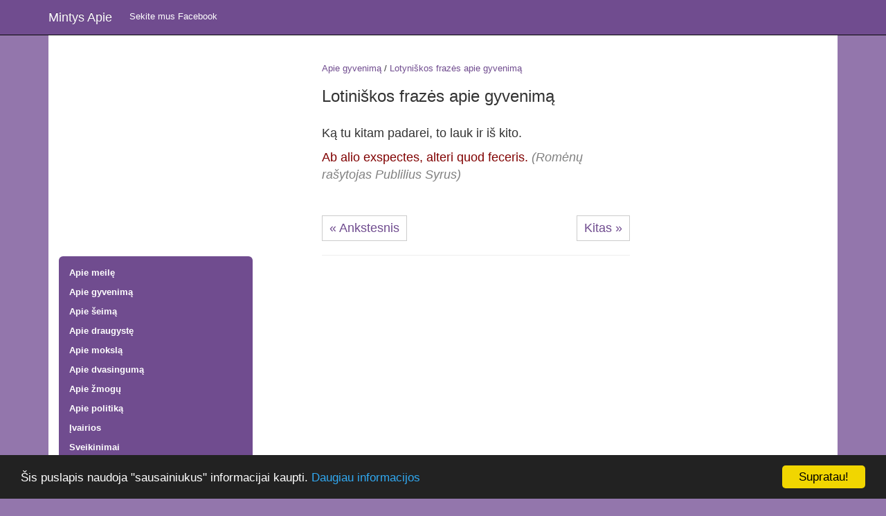

--- FILE ---
content_type: text/html; charset=UTF-8
request_url: https://mintysapie.lt/gyvenimas/lotyniskos-gyvenimo-frazes/gyvenimas-107
body_size: 7773
content:
<!DOCTYPE html><html lang="lt"><head><meta charset="utf-8"/>
<script>var __ezHttpConsent={setByCat:function(src,tagType,attributes,category,force,customSetScriptFn=null){var setScript=function(){if(force||window.ezTcfConsent[category]){if(typeof customSetScriptFn==='function'){customSetScriptFn();}else{var scriptElement=document.createElement(tagType);scriptElement.src=src;attributes.forEach(function(attr){for(var key in attr){if(attr.hasOwnProperty(key)){scriptElement.setAttribute(key,attr[key]);}}});var firstScript=document.getElementsByTagName(tagType)[0];firstScript.parentNode.insertBefore(scriptElement,firstScript);}}};if(force||(window.ezTcfConsent&&window.ezTcfConsent.loaded)){setScript();}else if(typeof getEzConsentData==="function"){getEzConsentData().then(function(ezTcfConsent){if(ezTcfConsent&&ezTcfConsent.loaded){setScript();}else{console.error("cannot get ez consent data");force=true;setScript();}});}else{force=true;setScript();console.error("getEzConsentData is not a function");}},};</script>
<script>var ezTcfConsent=window.ezTcfConsent?window.ezTcfConsent:{loaded:false,store_info:false,develop_and_improve_services:false,measure_ad_performance:false,measure_content_performance:false,select_basic_ads:false,create_ad_profile:false,select_personalized_ads:false,create_content_profile:false,select_personalized_content:false,understand_audiences:false,use_limited_data_to_select_content:false,};function getEzConsentData(){return new Promise(function(resolve){document.addEventListener("ezConsentEvent",function(event){var ezTcfConsent=event.detail.ezTcfConsent;resolve(ezTcfConsent);});});}</script>
<script>if(typeof _setEzCookies!=='function'){function _setEzCookies(ezConsentData){var cookies=window.ezCookieQueue;for(var i=0;i<cookies.length;i++){var cookie=cookies[i];if(ezConsentData&&ezConsentData.loaded&&ezConsentData[cookie.tcfCategory]){document.cookie=cookie.name+"="+cookie.value;}}}}
window.ezCookieQueue=window.ezCookieQueue||[];if(typeof addEzCookies!=='function'){function addEzCookies(arr){window.ezCookieQueue=[...window.ezCookieQueue,...arr];}}
addEzCookies([{name:"ezoab_178991",value:"mod8; Path=/; Domain=mintysapie.lt; Max-Age=7200",tcfCategory:"store_info",isEzoic:"true",},{name:"ezosuibasgeneris-1",value:"98b54e37-05be-44f1-5fe7-15b4288e9055; Path=/; Domain=mintysapie.lt; Expires=Mon, 25 Jan 2027 06:40:41 UTC; Secure; SameSite=None",tcfCategory:"understand_audiences",isEzoic:"true",}]);if(window.ezTcfConsent&&window.ezTcfConsent.loaded){_setEzCookies(window.ezTcfConsent);}else if(typeof getEzConsentData==="function"){getEzConsentData().then(function(ezTcfConsent){if(ezTcfConsent&&ezTcfConsent.loaded){_setEzCookies(window.ezTcfConsent);}else{console.error("cannot get ez consent data");_setEzCookies(window.ezTcfConsent);}});}else{console.error("getEzConsentData is not a function");_setEzCookies(window.ezTcfConsent);}</script><script type="text/javascript" data-ezscrex='false' data-cfasync='false'>window._ezaq = Object.assign({"edge_cache_status":11,"edge_response_time":599,"url":"https://mintysapie.lt/gyvenimas/lotyniskos-gyvenimo-frazes/gyvenimas-107"}, typeof window._ezaq !== "undefined" ? window._ezaq : {});</script><script type="text/javascript" data-ezscrex='false' data-cfasync='false'>window._ezaq = Object.assign({"ab_test_id":"mod8"}, typeof window._ezaq !== "undefined" ? window._ezaq : {});window.__ez=window.__ez||{};window.__ez.tf={"NewBanger":"lazyload"};</script><script type="text/javascript" data-ezscrex='false' data-cfasync='false'>window.ezDisableAds = true;</script>
<script data-ezscrex='false' data-cfasync='false' data-pagespeed-no-defer>var __ez=__ez||{};__ez.stms=Date.now();__ez.evt={};__ez.script={};__ez.ck=__ez.ck||{};__ez.template={};__ez.template.isOrig=true;__ez.queue=__ez.queue||function(){var e=0,i=0,t=[],n=!1,o=[],r=[],s=!0,a=function(e,i,n,o,r,s,a){var l=arguments.length>7&&void 0!==arguments[7]?arguments[7]:window,d=this;this.name=e,this.funcName=i,this.parameters=null===n?null:w(n)?n:[n],this.isBlock=o,this.blockedBy=r,this.deleteWhenComplete=s,this.isError=!1,this.isComplete=!1,this.isInitialized=!1,this.proceedIfError=a,this.fWindow=l,this.isTimeDelay=!1,this.process=function(){f("... func = "+e),d.isInitialized=!0,d.isComplete=!0,f("... func.apply: "+e);var i=d.funcName.split("."),n=null,o=this.fWindow||window;i.length>3||(n=3===i.length?o[i[0]][i[1]][i[2]]:2===i.length?o[i[0]][i[1]]:o[d.funcName]),null!=n&&n.apply(null,this.parameters),!0===d.deleteWhenComplete&&delete t[e],!0===d.isBlock&&(f("----- F'D: "+d.name),m())}},l=function(e,i,t,n,o,r,s){var a=arguments.length>7&&void 0!==arguments[7]?arguments[7]:window,l=this;this.name=e,this.path=i,this.async=o,this.defer=r,this.isBlock=t,this.blockedBy=n,this.isInitialized=!1,this.isError=!1,this.isComplete=!1,this.proceedIfError=s,this.fWindow=a,this.isTimeDelay=!1,this.isPath=function(e){return"/"===e[0]&&"/"!==e[1]},this.getSrc=function(e){return void 0!==window.__ezScriptHost&&this.isPath(e)&&"banger.js"!==this.name?window.__ezScriptHost+e:e},this.process=function(){l.isInitialized=!0,f("... file = "+e);var i=this.fWindow?this.fWindow.document:document,t=i.createElement("script");t.src=this.getSrc(this.path),!0===o?t.async=!0:!0===r&&(t.defer=!0),t.onerror=function(){var e={url:window.location.href,name:l.name,path:l.path,user_agent:window.navigator.userAgent};"undefined"!=typeof _ezaq&&(e.pageview_id=_ezaq.page_view_id);var i=encodeURIComponent(JSON.stringify(e)),t=new XMLHttpRequest;t.open("GET","//g.ezoic.net/ezqlog?d="+i,!0),t.send(),f("----- ERR'D: "+l.name),l.isError=!0,!0===l.isBlock&&m()},t.onreadystatechange=t.onload=function(){var e=t.readyState;f("----- F'D: "+l.name),e&&!/loaded|complete/.test(e)||(l.isComplete=!0,!0===l.isBlock&&m())},i.getElementsByTagName("head")[0].appendChild(t)}},d=function(e,i){this.name=e,this.path="",this.async=!1,this.defer=!1,this.isBlock=!1,this.blockedBy=[],this.isInitialized=!0,this.isError=!1,this.isComplete=i,this.proceedIfError=!1,this.isTimeDelay=!1,this.process=function(){}};function c(e,i,n,s,a,d,c,u,f){var m=new l(e,i,n,s,a,d,c,f);!0===u?o[e]=m:r[e]=m,t[e]=m,h(m)}function h(e){!0!==u(e)&&0!=s&&e.process()}function u(e){if(!0===e.isTimeDelay&&!1===n)return f(e.name+" blocked = TIME DELAY!"),!0;if(w(e.blockedBy))for(var i=0;i<e.blockedBy.length;i++){var o=e.blockedBy[i];if(!1===t.hasOwnProperty(o))return f(e.name+" blocked = "+o),!0;if(!0===e.proceedIfError&&!0===t[o].isError)return!1;if(!1===t[o].isComplete)return f(e.name+" blocked = "+o),!0}return!1}function f(e){var i=window.location.href,t=new RegExp("[?&]ezq=([^&#]*)","i").exec(i);"1"===(t?t[1]:null)&&console.debug(e)}function m(){++e>200||(f("let's go"),p(o),p(r))}function p(e){for(var i in e)if(!1!==e.hasOwnProperty(i)){var t=e[i];!0===t.isComplete||u(t)||!0===t.isInitialized||!0===t.isError?!0===t.isError?f(t.name+": error"):!0===t.isComplete?f(t.name+": complete already"):!0===t.isInitialized&&f(t.name+": initialized already"):t.process()}}function w(e){return"[object Array]"==Object.prototype.toString.call(e)}return window.addEventListener("load",(function(){setTimeout((function(){n=!0,f("TDELAY -----"),m()}),5e3)}),!1),{addFile:c,addFileOnce:function(e,i,n,o,r,s,a,l,d){t[e]||c(e,i,n,o,r,s,a,l,d)},addDelayFile:function(e,i){var n=new l(e,i,!1,[],!1,!1,!0);n.isTimeDelay=!0,f(e+" ...  FILE! TDELAY"),r[e]=n,t[e]=n,h(n)},addFunc:function(e,n,s,l,d,c,u,f,m,p){!0===c&&(e=e+"_"+i++);var w=new a(e,n,s,l,d,u,f,p);!0===m?o[e]=w:r[e]=w,t[e]=w,h(w)},addDelayFunc:function(e,i,n){var o=new a(e,i,n,!1,[],!0,!0);o.isTimeDelay=!0,f(e+" ...  FUNCTION! TDELAY"),r[e]=o,t[e]=o,h(o)},items:t,processAll:m,setallowLoad:function(e){s=e},markLoaded:function(e){if(e&&0!==e.length){if(e in t){var i=t[e];!0===i.isComplete?f(i.name+" "+e+": error loaded duplicate"):(i.isComplete=!0,i.isInitialized=!0)}else t[e]=new d(e,!0);f("markLoaded dummyfile: "+t[e].name)}},logWhatsBlocked:function(){for(var e in t)!1!==t.hasOwnProperty(e)&&u(t[e])}}}();__ez.evt.add=function(e,t,n){e.addEventListener?e.addEventListener(t,n,!1):e.attachEvent?e.attachEvent("on"+t,n):e["on"+t]=n()},__ez.evt.remove=function(e,t,n){e.removeEventListener?e.removeEventListener(t,n,!1):e.detachEvent?e.detachEvent("on"+t,n):delete e["on"+t]};__ez.script.add=function(e){var t=document.createElement("script");t.src=e,t.async=!0,t.type="text/javascript",document.getElementsByTagName("head")[0].appendChild(t)};__ez.dot=__ez.dot||{};__ez.queue.addFileOnce('/detroitchicago/boise.js', '/detroitchicago/boise.js?gcb=195-2&cb=5', true, [], true, false, true, false);__ez.queue.addFileOnce('/parsonsmaize/abilene.js', '/parsonsmaize/abilene.js?gcb=195-2&cb=e80eca0cdb', true, [], true, false, true, false);__ez.queue.addFileOnce('/parsonsmaize/mulvane.js', '/parsonsmaize/mulvane.js?gcb=195-2&cb=e75e48eec0', true, ['/parsonsmaize/abilene.js'], true, false, true, false);__ez.queue.addFileOnce('/detroitchicago/birmingham.js', '/detroitchicago/birmingham.js?gcb=195-2&cb=539c47377c', true, ['/parsonsmaize/abilene.js'], true, false, true, false);</script>
<script data-ezscrex="false" type="text/javascript" data-cfasync="false">window._ezaq = Object.assign({"ad_cache_level":0,"adpicker_placement_cnt":0,"ai_placeholder_cache_level":0,"ai_placeholder_placement_cnt":-1,"domain":"mintysapie.lt","domain_id":178991,"ezcache_level":1,"ezcache_skip_code":11,"has_bad_image":0,"has_bad_words":0,"is_sitespeed":0,"lt_cache_level":0,"response_size":16439,"response_size_orig":10577,"response_time_orig":584,"template_id":5,"url":"https://mintysapie.lt/gyvenimas/lotyniskos-gyvenimo-frazes/gyvenimas-107","word_count":0,"worst_bad_word_level":0}, typeof window._ezaq !== "undefined" ? window._ezaq : {});__ez.queue.markLoaded('ezaqBaseReady');</script>
<script type='text/javascript' data-ezscrex='false' data-cfasync='false'>
window.ezAnalyticsStatic = true;

function analyticsAddScript(script) {
	var ezDynamic = document.createElement('script');
	ezDynamic.type = 'text/javascript';
	ezDynamic.innerHTML = script;
	document.head.appendChild(ezDynamic);
}
function getCookiesWithPrefix() {
    var allCookies = document.cookie.split(';');
    var cookiesWithPrefix = {};

    for (var i = 0; i < allCookies.length; i++) {
        var cookie = allCookies[i].trim();

        for (var j = 0; j < arguments.length; j++) {
            var prefix = arguments[j];
            if (cookie.indexOf(prefix) === 0) {
                var cookieParts = cookie.split('=');
                var cookieName = cookieParts[0];
                var cookieValue = cookieParts.slice(1).join('=');
                cookiesWithPrefix[cookieName] = decodeURIComponent(cookieValue);
                break; // Once matched, no need to check other prefixes
            }
        }
    }

    return cookiesWithPrefix;
}
function productAnalytics() {
	var d = {"pr":[6],"omd5":"58b26fe05ddb62f231fbfcf66c8bfd96","nar":"risk score"};
	d.u = _ezaq.url;
	d.p = _ezaq.page_view_id;
	d.v = _ezaq.visit_uuid;
	d.ab = _ezaq.ab_test_id;
	d.e = JSON.stringify(_ezaq);
	d.ref = document.referrer;
	d.c = getCookiesWithPrefix('active_template', 'ez', 'lp_');
	if(typeof ez_utmParams !== 'undefined') {
		d.utm = ez_utmParams;
	}

	var dataText = JSON.stringify(d);
	var xhr = new XMLHttpRequest();
	xhr.open('POST','/ezais/analytics?cb=1', true);
	xhr.onload = function () {
		if (xhr.status!=200) {
            return;
		}

        if(document.readyState !== 'loading') {
            analyticsAddScript(xhr.response);
            return;
        }

        var eventFunc = function() {
            if(document.readyState === 'loading') {
                return;
            }
            document.removeEventListener('readystatechange', eventFunc, false);
            analyticsAddScript(xhr.response);
        };

        document.addEventListener('readystatechange', eventFunc, false);
	};
	xhr.setRequestHeader('Content-Type','text/plain');
	xhr.send(dataText);
}
__ez.queue.addFunc("productAnalytics", "productAnalytics", null, true, ['ezaqBaseReady'], false, false, false, true);
</script><base href="https://mintysapie.lt/gyvenimas/lotyniskos-gyvenimo-frazes/gyvenimas-107"/>
		
		<link rel="sitemap" type="application/xml" title="Sitemap" href="/sitemap.xml"/>	
		<meta name="google-site-verification" content="GJK0tnqLOb4cpPMTX48HSYeOmj-k_SgFDchZP2sp-tM"/>
		<meta name="viewport" content="width=device-width, initial-scale=1"/>
		
					<title>Lotyniška gyvenimiška išmintis</title>
		 
		
		<!---->
		<meta name="description" content="Lotyniška gyvenimiška išmintis"/>
		<!---->	
		
		
		<!---->
		<meta name="keywords" content="lotyniškos, frazės, apie meilę, lotyniški, posakiai, sentencijos, mintys"/>		
		<!---->
		
				 	
		<meta property="og:url" content="https://mintysapie.lt/gyvenimas/lotyniskos-gyvenimo-frazes/gyvenimas-107"/> 
		<meta property="og:title" content="Lotiniškos frazės apie gyvenimą"/> 
				<meta property="og:image" content="https://mintysapie.lt/upload/gyvenimas.jpg"/> 
			
	
		<meta property="og:description" content="Ką tu kitam padarei, to lauk ir iš kito.
Ab alio exspectes, alteri quod feceris. (Romėnų rašytojas Publilius Syrus)"/>
			
		
		<link rel="stylesheet" href="https://mintysapie.lt/assets/public/css/bootstrap.min.css"/>
		<link rel="stylesheet" href="https://mintysapie.lt/assets/public/css/bootstrap-theme.min.css"/>
		<link rel="stylesheet" href="https://mintysapie.lt/assets/public/css/style.css?v=26"/>
		<link rel="stylesheet" href="https://mintysapie.lt/assets/public/css/theme.css?v=4"/>

		
		<!--[if IE]>
		<script src="http://html5shiv.googlecode.com/svn/trunk/html5.js"></script>
		<![endif]-->

		<script async="" src="//pagead2.googlesyndication.com/pagead/js/adsbygoogle.js"></script>
		<script>
		     (adsbygoogle = window.adsbygoogle || []).push({
		          google_ad_client: "ca-pub-3346332582457553",
		          enable_page_level_ads: true
		     });
		</script>

<script type="text/javascript">
    window.cookieconsent_options = {"message":"Šis puslapis naudoja \"sausainiukus\" informacijai kaupti.","dismiss":"Supratau!","learnMore":"Daugiau informacijos","link":"https://mintysapie.lt/privatumo-politika","theme":"dark-bottom"};
</script>
<script src="https://mintysapie.lt/assets/public/js/cookieconsent.min.js"></script>

		
	<link rel='canonical' href='https://mintysapie.lt/gyvenimas/lotyniskos-gyvenimo-frazes/gyvenimas-107' />
<script type='text/javascript'>
var ezoTemplate = 'orig_site';
var ezouid = '1';
var ezoFormfactor = '1';
</script><script data-ezscrex="false" type='text/javascript'>
var soc_app_id = '0';
var did = 178991;
var ezdomain = 'mintysapie.lt';
var ezoicSearchable = 1;
</script></head>
	<body>		
		<div class="container">
			<nav class="navbar navbar-inverse  navbar-fixed-top">
				<div class="container">
				  <div class="navbar-header">
				    <button type="button" class="navbar-toggle collapsed" data-toggle="collapse" data-target=".navbar-collapse">
				      <span class="sr-only">Toggle navigation</span>
				      <span class="icon-bar"></span>
				      <span class="icon-bar"></span>
				      <span class="icon-bar"></span>
				    </button>
				    <a class="navbar-brand" href="https://mintysapie.lt/">Mintys Apie</a>			
				    <div class="fb-top-like">	   
              			<span class="hidden-xs">Sekite mus Facebook </span><div class="fb-like" data-href="https://www.facebook.com/pages/Mintys-apie/1402096783445502" data-layout="button_count" data-action="like" data-show-faces="false" data-share="false"></div>
				    </div>
				  	<div class="clear"></div>
				  </div>
				  <div aria-expanded="false" class="navbar-collapse collapse" role="menu">
					<ul class="nav navbar-nav visible-xs">					
											<li><a class="" href="https://mintysapie.lt/meile">Apie meilę</a></li>
											<li><a class="active" href="https://mintysapie.lt/gyvenimas">Apie gyvenimą</a></li>
											<li><a class="" href="https://mintysapie.lt/seima">Apie šeimą</a></li>
											<li><a class="" href="https://mintysapie.lt/draugyste">Apie draugystę</a></li>
											<li><a class="" href="https://mintysapie.lt/mokslas">Apie mokslą</a></li>
											<li><a class="" href="https://mintysapie.lt/dvasia">Apie dvasingumą</a></li>
											<li><a class="" href="https://mintysapie.lt/zmones">Apie žmogų</a></li>
											<li><a class="" href="https://mintysapie.lt/politika">Apie politiką</a></li>
											<li><a class="" href="https://mintysapie.lt/ivairios">Įvairios</a></li>
											<li><a class="" href="https://mintysapie.lt/sveikinimai">Sveikinimai</a></li>
											<li><a class="" href="https://mintysapie.lt/darbas">Apie darbą ir pinigus</a></li>
											<li><a class="" href="https://mintysapie.lt/menas">Apie meną</a></li>
											<li><a class="" href="https://mintysapie.lt/emocijos">Apie emocijas</a></li>
											<li><a class="" href="https://mintysapie.lt/gamta">Apie gamtą</a></li>
									    </ul>
				  </div><!--/.nav-collapse -->				  
				</div>
		  	</nav>
		  	<div class="contentContainer">
		  	<br/><br/><br/><br/>
		  	
			<div class="col-lg-4 col-md-4 col-sm-5 col-xs-12">
				<div class="visible-xs">
					<br/>
				</div>
				
<!-- ma_1 -->
<ins class="adsbygoogle" style="display:block" data-ad-client="ca-pub-3346332582457553" data-ad-slot="5181556673" data-ad-format="auto"></ins>
<script>
(adsbygoogle = window.adsbygoogle || []).push({});
</script>
								
				<br/>
				<div class="sideNav hidden-xs">
					<ul>
											<li><a class="" href="https://mintysapie.lt/meile">Apie meilę</a></li>
											<li><a class="active" href="https://mintysapie.lt/gyvenimas">Apie gyvenimą</a></li>
											<li><a class="" href="https://mintysapie.lt/seima">Apie šeimą</a></li>
											<li><a class="" href="https://mintysapie.lt/draugyste">Apie draugystę</a></li>
											<li><a class="" href="https://mintysapie.lt/mokslas">Apie mokslą</a></li>
											<li><a class="" href="https://mintysapie.lt/dvasia">Apie dvasingumą</a></li>
											<li><a class="" href="https://mintysapie.lt/zmones">Apie žmogų</a></li>
											<li><a class="" href="https://mintysapie.lt/politika">Apie politiką</a></li>
											<li><a class="" href="https://mintysapie.lt/ivairios">Įvairios</a></li>
											<li><a class="" href="https://mintysapie.lt/sveikinimai">Sveikinimai</a></li>
											<li><a class="" href="https://mintysapie.lt/darbas">Apie darbą ir pinigus</a></li>
											<li><a class="" href="https://mintysapie.lt/menas">Apie meną</a></li>
											<li><a class="" href="https://mintysapie.lt/emocijos">Apie emocijas</a></li>
											<li><a class="" href="https://mintysapie.lt/gamta">Apie gamtą</a></li>
										</ul>
				</div>
				<br/>		
			</div>		
			<div class="visible-xs">
				<div class="clear"></div>
			</div>				
			<div id="content" class="container col-lg-5 col-md-5 col-sm-6">	
				<div class="visible-xs">
				<br/>
				<div class="fb-like" data-layout="button_count" data-action="like" data-show-faces="true" data-share="true"></div>
				<div class="clear"></div>
				<br/>	
				</div>			<div class="clear"></div>
<br/>
<a href="https://mintysapie.lt/gyvenimas">Apie gyvenimą</a> / <a href="https://mintysapie.lt/gyvenimas/lotyniskos-gyvenimo-frazes">Lotyniškos frazės apie gyvenimą</a>
<br/><br/>
<h1 style="font-size: x-large;">Lotiniškos frazės apie gyvenimą</h1>
<br/>

   
<div style="font-size: large;"><p>Ką tu kitam padarei, to lauk ir iš kito.</p>
<p><span style="color: #800000;">Ab alio exspectes, alteri quod feceris.</span> <span class="italic_gray" style="color: #808080; font-style: italic;">(Romėnų rašytojas Publilius Syrus)</span></p></div>

<div class="left">
<div class="fb-like" data-href="https://mintysapie.lt/gyvenimas/lotyniskos-gyvenimo-frazes/gyvenimas-107" data-layout="button_count" data-action="like" data-show-faces="false" data-share="false"></div>
</div>
<div class="addthis_sharing_toolbox right"></div>
<div class="clear"></div>
<br/>

<a class="nextPost left" href="https://mintysapie.lt/gyvenimas/lotyniskos-gyvenimo-frazes/gyvenimas-108">« Ankstesnis</a>

<a class="nextPost right" href="https://mintysapie.lt/gyvenimas/lotyniskos-gyvenimo-frazes/gyvenimas-106">Kitas »</a>
<div class="clear"></div>
<hr/>

<div class="hidden-xs_">
<!-- ma_2 -->
<ins class="adsbygoogle" style="display:block" data-ad-client="ca-pub-3346332582457553" data-ad-slot="6658289878" data-ad-format="auto"></ins>
<script>
(adsbygoogle = window.adsbygoogle || []).push({});
</script>
<!-- <div style="border: 1px solid black;">ma_2</div> -->
</div>	
<br/>	
<br/>
<a href="http://bit.ly/2FqIZrJ" title="Paveikslai internetu">
	<img src="https://mintysapie.lt/assets/public/img/paveikslu-galerija.jpg" width="100%"/>
</a>
<br/>
<br/>
<div class="fb-comments" data-href="https://mintysapie.lt/gyvenimas/lotyniskos-gyvenimo-frazes/gyvenimas-107" data-numposts="5"></div>

				
			</div>
			<div class="col-lg-3 col-md-3 visible-lg visible-md">								
<!-- ma_3 -->
<ins class="adsbygoogle" style="display:block" data-ad-client="ca-pub-3346332582457553" data-ad-slot="8135023074" data-ad-format="auto"></ins>
<script>
(adsbygoogle = window.adsbygoogle || []).push({});
</script>
				<div class="clear"></div>
			</div>
			<div class="clear"></div>
			<div id="footer">
				<p>© MintysApie.lt 2026</p><br/>
			</div>
			
			


		</div>	
		<br/><br/><br/><br/><br/><br/>
		</div>
				
		<script src="https://ajax.googleapis.com/ajax/libs/jquery/1.11.1/jquery.min.js"></script>
		<script src="//pagead2.googlesyndication.com/pagead/js/adsbygoogle.js"></script>	
		<script src="https://mintysapie.lt/assets/public/js/script.js"></script>		
		<script src="https://mintysapie.lt/assets/public/js/bootstrap.js"></script>	
<script>
  (function(i,s,o,g,r,a,m){i['GoogleAnalyticsObject']=r;i[r]=i[r]||function(){
  (i[r].q=i[r].q||[]).push(arguments)},i[r].l=1*new Date();a=s.createElement(o),
  m=s.getElementsByTagName(o)[0];a.async=1;a.src=g;m.parentNode.insertBefore(a,m)
  })(window,document,'script','//www.google-analytics.com/analytics.js','ga');

  ga('create', 'UA-61903690-1', 'auto');
  ga('send', 'pageview');

</script>
<script type="text/javascript" src="//s7.addthis.com/js/300/addthis_widget.js#pubid=ra-53f24760339c2103" async="async"></script>
<div id="fb-root"></div>
<script>(function(d, s, id) {
  var js, fjs = d.getElementsByTagName(s)[0];
  if (d.getElementById(id)) return;
  js = d.createElement(s); js.id = id;
  js.src = "//connect.facebook.net/en_US/sdk.js#xfbml=1&version=v2.0";
  fjs.parentNode.insertBefore(js, fjs);
}(document, 'script', 'facebook-jssdk'));</script>
	
<script data-cfasync="false">function _emitEzConsentEvent(){var customEvent=new CustomEvent("ezConsentEvent",{detail:{ezTcfConsent:window.ezTcfConsent},bubbles:true,cancelable:true,});document.dispatchEvent(customEvent);}
(function(window,document){function _setAllEzConsentTrue(){window.ezTcfConsent.loaded=true;window.ezTcfConsent.store_info=true;window.ezTcfConsent.develop_and_improve_services=true;window.ezTcfConsent.measure_ad_performance=true;window.ezTcfConsent.measure_content_performance=true;window.ezTcfConsent.select_basic_ads=true;window.ezTcfConsent.create_ad_profile=true;window.ezTcfConsent.select_personalized_ads=true;window.ezTcfConsent.create_content_profile=true;window.ezTcfConsent.select_personalized_content=true;window.ezTcfConsent.understand_audiences=true;window.ezTcfConsent.use_limited_data_to_select_content=true;window.ezTcfConsent.select_personalized_content=true;}
function _clearEzConsentCookie(){document.cookie="ezCMPCookieConsent=tcf2;Domain=.mintysapie.lt;Path=/;expires=Thu, 01 Jan 1970 00:00:00 GMT";}
_clearEzConsentCookie();if(typeof window.__tcfapi!=="undefined"){window.ezgconsent=false;var amazonHasRun=false;function _ezAllowed(tcdata,purpose){return(tcdata.purpose.consents[purpose]||tcdata.purpose.legitimateInterests[purpose]);}
function _handleConsentDecision(tcdata){window.ezTcfConsent.loaded=true;if(!tcdata.vendor.consents["347"]&&!tcdata.vendor.legitimateInterests["347"]){window._emitEzConsentEvent();return;}
window.ezTcfConsent.store_info=_ezAllowed(tcdata,"1");window.ezTcfConsent.develop_and_improve_services=_ezAllowed(tcdata,"10");window.ezTcfConsent.measure_content_performance=_ezAllowed(tcdata,"8");window.ezTcfConsent.select_basic_ads=_ezAllowed(tcdata,"2");window.ezTcfConsent.create_ad_profile=_ezAllowed(tcdata,"3");window.ezTcfConsent.select_personalized_ads=_ezAllowed(tcdata,"4");window.ezTcfConsent.create_content_profile=_ezAllowed(tcdata,"5");window.ezTcfConsent.measure_ad_performance=_ezAllowed(tcdata,"7");window.ezTcfConsent.use_limited_data_to_select_content=_ezAllowed(tcdata,"11");window.ezTcfConsent.select_personalized_content=_ezAllowed(tcdata,"6");window.ezTcfConsent.understand_audiences=_ezAllowed(tcdata,"9");window._emitEzConsentEvent();}
function _handleGoogleConsentV2(tcdata){if(!tcdata||!tcdata.purpose||!tcdata.purpose.consents){return;}
var googConsentV2={};if(tcdata.purpose.consents[1]){googConsentV2.ad_storage='granted';googConsentV2.analytics_storage='granted';}
if(tcdata.purpose.consents[3]&&tcdata.purpose.consents[4]){googConsentV2.ad_personalization='granted';}
if(tcdata.purpose.consents[1]&&tcdata.purpose.consents[7]){googConsentV2.ad_user_data='granted';}
if(googConsentV2.analytics_storage=='denied'){gtag('set','url_passthrough',true);}
gtag('consent','update',googConsentV2);}
__tcfapi("addEventListener",2,function(tcdata,success){if(!success||!tcdata){window._emitEzConsentEvent();return;}
if(!tcdata.gdprApplies){_setAllEzConsentTrue();window._emitEzConsentEvent();return;}
if(tcdata.eventStatus==="useractioncomplete"||tcdata.eventStatus==="tcloaded"){if(typeof gtag!='undefined'){_handleGoogleConsentV2(tcdata);}
_handleConsentDecision(tcdata);if(tcdata.purpose.consents["1"]===true&&tcdata.vendor.consents["755"]!==false){window.ezgconsent=true;(adsbygoogle=window.adsbygoogle||[]).pauseAdRequests=0;}
if(window.__ezconsent){__ezconsent.setEzoicConsentSettings(ezConsentCategories);}
__tcfapi("removeEventListener",2,function(success){return null;},tcdata.listenerId);if(!(tcdata.purpose.consents["1"]===true&&_ezAllowed(tcdata,"2")&&_ezAllowed(tcdata,"3")&&_ezAllowed(tcdata,"4"))){if(typeof __ez=="object"&&typeof __ez.bit=="object"&&typeof window["_ezaq"]=="object"&&typeof window["_ezaq"]["page_view_id"]=="string"){__ez.bit.Add(window["_ezaq"]["page_view_id"],[new __ezDotData("non_personalized_ads",true),]);}}}});}else{_setAllEzConsentTrue();window._emitEzConsentEvent();}})(window,document);</script><script defer src="https://static.cloudflareinsights.com/beacon.min.js/vcd15cbe7772f49c399c6a5babf22c1241717689176015" integrity="sha512-ZpsOmlRQV6y907TI0dKBHq9Md29nnaEIPlkf84rnaERnq6zvWvPUqr2ft8M1aS28oN72PdrCzSjY4U6VaAw1EQ==" data-cf-beacon='{"version":"2024.11.0","token":"7db32910d6494dec899b24d0bd47adc2","r":1,"server_timing":{"name":{"cfCacheStatus":true,"cfEdge":true,"cfExtPri":true,"cfL4":true,"cfOrigin":true,"cfSpeedBrain":true},"location_startswith":null}}' crossorigin="anonymous"></script>
</body></html>

--- FILE ---
content_type: text/html; charset=utf-8
request_url: https://www.google.com/recaptcha/api2/aframe
body_size: 265
content:
<!DOCTYPE HTML><html><head><meta http-equiv="content-type" content="text/html; charset=UTF-8"></head><body><script nonce="tk7p58v2ThibGfY5xl-3vA">/** Anti-fraud and anti-abuse applications only. See google.com/recaptcha */ try{var clients={'sodar':'https://pagead2.googlesyndication.com/pagead/sodar?'};window.addEventListener("message",function(a){try{if(a.source===window.parent){var b=JSON.parse(a.data);var c=clients[b['id']];if(c){var d=document.createElement('img');d.src=c+b['params']+'&rc='+(localStorage.getItem("rc::a")?sessionStorage.getItem("rc::b"):"");window.document.body.appendChild(d);sessionStorage.setItem("rc::e",parseInt(sessionStorage.getItem("rc::e")||0)+1);localStorage.setItem("rc::h",'1769323243949');}}}catch(b){}});window.parent.postMessage("_grecaptcha_ready", "*");}catch(b){}</script></body></html>